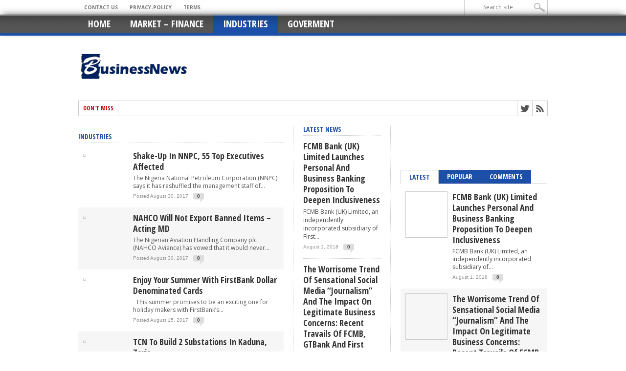

--- FILE ---
content_type: text/html; charset=UTF-8
request_url: https://businessnews.com.ng/business/industries/page/8/
body_size: 10281
content:
<!DOCTYPE html>
<html xmlns="http://www.w3.org/1999/xhtml" lang="en-US" prefix="og: http://ogp.me/ns#">
<head>
<meta http-equiv="Content-Type" content="text/html; charset=UTF-8" />
<meta name="viewport" content="width=device-width, initial-scale=1, maximum-scale=1" />

<meta property="og:image" content="http://businessnews.com.ng/wp-content/uploads/2013/08/NNPC-logo-1-300x270.jpg" />

<title>Industries Archives - Page 8 of 928 - Nigeria Business News</title>

<!--[if IE]>
<link rel="stylesheet" type="text/css" href="http://businessnews.com.ng/wp-content/themes/maxmag/css/iecss.css" />
<![endif]-->
<link rel="alternate" type="application/rss+xml" title="RSS 2.0" href="https://businessnews.com.ng/feed/" />
<link rel="alternate" type="text/xml" title="RSS .92" href="https://businessnews.com.ng/feed/rss/" />
<link rel="alternate" type="application/atom+xml" title="Atom 0.3" href="https://businessnews.com.ng/feed/atom/" />
<link rel="pingback" href="https://businessnews.com.ng/xmlrpc.php" />

<script>
  (function(i,s,o,g,r,a,m){i['GoogleAnalyticsObject']=r;i[r]=i[r]||function(){
  (i[r].q=i[r].q||[]).push(arguments)},i[r].l=1*new Date();a=s.createElement(o),
  m=s.getElementsByTagName(o)[0];a.async=1;a.src=g;m.parentNode.insertBefore(a,m)
  })(window,document,'script','//www.google-analytics.com/analytics.js','ga');

  ga('create', 'UA-33851445-2', 'auto');
  ga('send', 'pageview');

</script>


<script type='text/javascript'>
  var googletag = googletag || {};
  googletag.cmd = googletag.cmd || [];
  (function() {
    var gads = document.createElement('script');
    gads.async = true;
    gads.type = 'text/javascript';
    var useSSL = 'https:' == document.location.protocol;
    gads.src = (useSSL ? 'https:' : 'http:') +
      '//www.googletagservices.com/tag/js/gpt.js';
    var node = document.getElementsByTagName('script')[0];
    node.parentNode.insertBefore(gads, node);
  })();
</script>

<script type='text/javascript'>
    googletag.cmd.push(function() {
    googletag.defineSlot('/72098492/BusinessNews_Sidebar_1', [300, 250], 'div-gpt-ad-1438164563191-0').addService(googletag.pubads());
    googletag.defineSlot('/72098492/BusinessNews_Sidebar_2', [300, 250], 'div-gpt-ad-1438164563191-1').addService(googletag.pubads());
    googletag.defineSlot('/72098492/BusinessNews_Sidebar_3', [300, 250], 'div-gpt-ad-1438164563191-2').addService(googletag.pubads());
    googletag.defineSlot('/72098492/BusinessNews_Sidebar_4', [300, 250], 'div-gpt-ad-1438164563191-3').addService(googletag.pubads());
    googletag.defineSlot('/72098492/BusinessNews_Skyscrapper1', [[120, 600], [160, 600]], 'div-gpt-ad-1438164563191-4').addService(googletag.pubads());
googletag.defineSlot('/72098492/BusinessNews_InsidePost_1', [300, 250], 'div-gpt-ad-1486637683168-0').addService(googletag.pubads());
    googletag.defineSlot('/72098492/BusinessNews_InsidePost_2', [300, 250], 'div-gpt-ad-1486637683168-1').addService(googletag.pubads());
    googletag.defineSlot('/72098492/BusinessNews_UnderPost', [[336, 280], [300, 250]], 'div-gpt-ad-1438164563191-5').addService(googletag.pubads());
    googletag.defineSlot('/72098492/BusinessNews_Leaderboard_1', [728, 90], 'div-gpt-ad-1438164563191-6').addService(googletag.pubads());
    googletag.pubads().collapseEmptyDivs();
    googletag.pubads().enableSingleRequest();
    googletag.enableServices();
  });
</script>



<!-- This site is optimized with the Yoast SEO plugin v2.3.4 - https://yoast.com/wordpress/plugins/seo/ -->
<link rel="canonical" href="https://businessnews.com.ng/business/industries/page/8/" />
<link rel="prev" href="https://businessnews.com.ng/business/industries/page/7/" />
<link rel="next" href="https://businessnews.com.ng/business/industries/page/9/" />
<meta property="og:locale" content="en_US" />
<meta property="og:type" content="object" />
<meta property="og:title" content="Industries Archives - Page 8 of 928 - Nigeria Business News" />
<meta property="og:url" content="http://businessnews.com.ng/business/industries/page/8/" />
<meta property="og:site_name" content="Nigeria Business News" />
<meta property="og:image" content="http://cdn.businessnews.com.ng/wp-content/uploads/2011/09/businessnews_225.png" />
<meta name="twitter:card" content="summary"/>
<meta name="twitter:title" content="Industries Archives - Page 8 of 928 - Nigeria Business News"/>
<meta name="twitter:site" content="@businessnewsngr"/>
<meta name="twitter:domain" content="Nigeria Business News"/>
<meta name="twitter:image:src" content="http://cdn.businessnews.com.ng/wp-content/uploads/2011/09/businessnews_225.png"/>
<!-- / Yoast SEO plugin. -->

<link rel='dns-prefetch' href='//fonts.googleapis.com' />
<link rel='dns-prefetch' href='//s.w.org' />
<link rel="alternate" type="application/rss+xml" title="Nigeria Business News &raquo; Feed" href="https://businessnews.com.ng/feed/" />
<link rel="alternate" type="application/rss+xml" title="Nigeria Business News &raquo; Comments Feed" href="https://businessnews.com.ng/comments/feed/" />
<link rel="alternate" type="application/rss+xml" title="Nigeria Business News &raquo; Industries Category Feed" href="https://businessnews.com.ng/business/industries/feed/" />
		<script type="text/javascript">
			window._wpemojiSettings = {"baseUrl":"https:\/\/s.w.org\/images\/core\/emoji\/11\/72x72\/","ext":".png","svgUrl":"https:\/\/s.w.org\/images\/core\/emoji\/11\/svg\/","svgExt":".svg","source":{"concatemoji":"http:\/\/businessnews.com.ng\/wp-includes\/js\/wp-emoji-release.min.js?ver=4.9.26"}};
			!function(e,a,t){var n,r,o,i=a.createElement("canvas"),p=i.getContext&&i.getContext("2d");function s(e,t){var a=String.fromCharCode;p.clearRect(0,0,i.width,i.height),p.fillText(a.apply(this,e),0,0);e=i.toDataURL();return p.clearRect(0,0,i.width,i.height),p.fillText(a.apply(this,t),0,0),e===i.toDataURL()}function c(e){var t=a.createElement("script");t.src=e,t.defer=t.type="text/javascript",a.getElementsByTagName("head")[0].appendChild(t)}for(o=Array("flag","emoji"),t.supports={everything:!0,everythingExceptFlag:!0},r=0;r<o.length;r++)t.supports[o[r]]=function(e){if(!p||!p.fillText)return!1;switch(p.textBaseline="top",p.font="600 32px Arial",e){case"flag":return s([55356,56826,55356,56819],[55356,56826,8203,55356,56819])?!1:!s([55356,57332,56128,56423,56128,56418,56128,56421,56128,56430,56128,56423,56128,56447],[55356,57332,8203,56128,56423,8203,56128,56418,8203,56128,56421,8203,56128,56430,8203,56128,56423,8203,56128,56447]);case"emoji":return!s([55358,56760,9792,65039],[55358,56760,8203,9792,65039])}return!1}(o[r]),t.supports.everything=t.supports.everything&&t.supports[o[r]],"flag"!==o[r]&&(t.supports.everythingExceptFlag=t.supports.everythingExceptFlag&&t.supports[o[r]]);t.supports.everythingExceptFlag=t.supports.everythingExceptFlag&&!t.supports.flag,t.DOMReady=!1,t.readyCallback=function(){t.DOMReady=!0},t.supports.everything||(n=function(){t.readyCallback()},a.addEventListener?(a.addEventListener("DOMContentLoaded",n,!1),e.addEventListener("load",n,!1)):(e.attachEvent("onload",n),a.attachEvent("onreadystatechange",function(){"complete"===a.readyState&&t.readyCallback()})),(n=t.source||{}).concatemoji?c(n.concatemoji):n.wpemoji&&n.twemoji&&(c(n.twemoji),c(n.wpemoji)))}(window,document,window._wpemojiSettings);
		</script>
		<style type="text/css">
img.wp-smiley,
img.emoji {
	display: inline !important;
	border: none !important;
	box-shadow: none !important;
	height: 1em !important;
	width: 1em !important;
	margin: 0 .07em !important;
	vertical-align: -0.1em !important;
	background: none !important;
	padding: 0 !important;
}
</style>
<link rel='stylesheet' id='mm-style-css' href="https://businessnews.com.ng/wp-content/themes/maxmag/style.css?ver=4.9.26" type='text/css' media='all' />
<link rel='stylesheet' id='reset-css' href="https://businessnews.com.ng/wp-content/themes/maxmag/css/reset.css?ver=4.9.26" type='text/css' media='all' />
<link rel='stylesheet' id='flexcss-css' href="https://businessnews.com.ng/wp-content/themes/maxmag/css/flexslider.css?ver=4.9.26" type='text/css' media='all' />
<link rel='stylesheet' id='media-queries-css' href="https://businessnews.com.ng/wp-content/themes/maxmag/css/media-queries.css?ver=4.9.26" type='text/css' media='all' />
<link rel='stylesheet' id='googlefonts-css' href="https://fonts.googleapis.com/css?family=Open+Sans+Condensed%3A300%2C700%7COpen+Sans%3A400%2C700%7COswald%3A700&#038;subset=latin%2Clatin-ext%2Ccyrillic%2Ccyrillic-ext%2Cgreek-ext%2Cgreek%2Cvietnamese&#038;ver=4.9.26" type='text/css' media='all' />
<script type='text/javascript' src="https://businessnews.com.ng/wp-includes/js/jquery/jquery.js?ver=1.12.4"></script>
<script type='text/javascript' src="https://businessnews.com.ng/wp-includes/js/jquery/jquery-migrate.min.js?ver=1.4.1"></script>
<link rel='https://api.w.org/' href="https://businessnews.com.ng/wp-json/" />
<link rel="EditURI" type="application/rsd+xml" title="RSD" href="https://businessnews.com.ng/xmlrpc.php?rsd" />
<link rel="wlwmanifest" type="application/wlwmanifest+xml" href="https://businessnews.com.ng/wp-includes/wlwmanifest.xml" /> 
<meta name="generator" content="WordPress 4.9.26" />

<style type='text/css'>

a, a:visited { color: #004276; }
h3.category-heading, .toggle { background: #1c50a8; }
.home-widget h3, .home-widget h3 a, .middle-widget h3, .middle-widget h3 a, .sidebar-widget h3, .sidebar-widget h3 a, .bottom-widget h3, .bottom-widget h3 a, .widget-container h3, .widget-container h3 a, .multi-category h3,  ul.tabber li.active h4 a, #related-posts h3, h3#reply-title, h2.comments { color: #1c50a8; }
#main-nav ul li:hover, #main-nav .current-menu-item, #main-nav .current-post-parent { background: #1c50a8 url(http://businessnews.com.ng/wp-content/themes/maxmag/images/nav-bg.png) top repeat-x; }
#main-nav ul li:hover ul { border-top: 5px solid #1c50a8; }
#main-nav-wrapper { background: #555555 url(http://businessnews.com.ng/wp-content/themes/maxmag/images/nav-bg.png) top repeat-x; border-bottom: 5px solid #1c50a8; }

.woocommerce .widget_price_filter .ui-slider .ui-slider-handle,
.woocommerce span.onsale,
.woocommerce #respond input#submit.alt,
.woocommerce a.button.alt,
.woocommerce button.button.alt,
.woocommerce input.button.alt,
.woocommerce #respond input#submit.alt:hover,
.woocommerce a.button.alt:hover,
.woocommerce button.button.alt:hover,
.woocommerce input.button.alt:hover {
	background-color: #1c50a8;
	}

#nav-mobi select { background: #555555  url(http://businessnews.com.ng/wp-content/themes/maxmag/images/triangle-dark.png) no-repeat right; }
ul.tabber li, .woocommerce .widget_price_filter .ui-slider .ui-slider-range { background: #1c50a8; }
#wallpaper { background: url() no-repeat 50% 0; }

</style>



</head>

<body class="archive paged category category-industries category-441 paged-8 category-paged-8">

<div id="site">
	<div id="top-wrapper">
		<div id="top-nav-wrapper">
			<div id="top-nav">
				<div id="top-menu">
					<div class="menu-menu2-container"><ul id="menu-menu2" class="menu"><li id="menu-item-26763" class="menu-item menu-item-type-post_type menu-item-object-page menu-item-26763"><a href="https://businessnews.com.ng/contact/">Contact Us</a></li>
<li id="menu-item-26765" class="menu-item menu-item-type-post_type menu-item-object-page menu-item-26765"><a href="https://businessnews.com.ng/privacy-policy/">Privacy-Policy</a></li>
<li id="menu-item-26766" class="menu-item menu-item-type-post_type menu-item-object-page menu-item-26766"><a href="https://businessnews.com.ng/terms/">Terms</a></li>
</ul></div>				</div><!--top-menu-->
				<div id="search-wrapper">
					<form method="get" id="searchform" action="https://businessnews.com.ng/">
	<input type="text" name="s" id="s" value="Search site" onfocus='if (this.value == "Search site") { this.value = ""; }' onblur='if (this.value == "") { this.value = "Search site"; }' />
	<input type="hidden" id="search-button" />
</form>				</div><!--search wrapper-->
			</div><!--top-nav-->
		</div><!--top-nav-wrapper-->
			</div><!--top-wrapper-->
	<div id="nav">
		<div id="main-nav-wrapper">
			<div id="main-nav">
				<div class="menu-menu1-container"><ul id="menu-menu1" class="menu"><li id="menu-item-14" class="menu-item menu-item-type-custom menu-item-object-custom menu-item-home menu-item-14"><a href="https://businessnews.com.ng/">Home</a></li>
<li id="menu-item-97597" class="menu-item menu-item-type-taxonomy menu-item-object-category menu-item-97597"><a href="https://businessnews.com.ng/market-news/">Market &#8211; Finance</a></li>
<li id="menu-item-97598" class="menu-item menu-item-type-taxonomy menu-item-object-category current-menu-item menu-item-97598"><a href="https://businessnews.com.ng/business/industries/">Industries</a></li>
<li id="menu-item-97599" class="menu-item menu-item-type-taxonomy menu-item-object-category menu-item-97599"><a href="https://businessnews.com.ng/goverment-news/">Goverment</a></li>
</ul></div>			</div><!--main-nav-->
										<div id="nav-mobi">
					<div class="menu-menu1-container"><select><option value="#">Menu</option><option value="http://businessnews.com.ng/">Home</option>
<option value="http://businessnews.com.ng/market-news/">Market &#8211; Finance</option>
<option value="http://businessnews.com.ng/business/industries/">Industries</option>
<option value="http://businessnews.com.ng/goverment-news/">Goverment</option>
</select></div>				</div><!--nav-mobi-->
					</div><!--main-nav-wrapper-->
	</div><!--nav-->
	<div id="wrapper">
				<div id="inner-wrapper">
			<div id="content">
				<div id="main-header-wrapper">
					<div id="header">
						<div id="logo" itemscope itemtype="http://schema.org/Organization">
														<a itemprop="url" href="https://businessnews.com.ng"><img itemprop="logo" src="https://businessnews.com.ng/wp-content/uploads/2013/09/businessnews_230x90.png" alt="Nigeria Business News" /></a>
													</div><!--logo-->
					</div><!--header-->
				</div><!--main-header-wrapper-->
				<div id="content-top">
					<div id="ticker">
						<span class="ticker-heading">Don't Miss</span>
						<ul class="ticker-list">
													</ul>
					</div><!--ticker-->
					<div id="content-social">
							<ul>
														<li><a href="https://www.twitter.com/@businessnewsngr" alt="Twitter" class="twitter-but" target="_blank"></a></li>																																										<li><a href="https://businessnews.com.ng/feed/rss/" alt="RSS Feed" class="rss-but"></a></li>
						</ul>
					</div><!--content-social-->
				</div><!--content-top-->
<div align="center">
<!-- /72098492/BusinessNews_Leaderboard_1 -->
<div id='div-gpt-ad-1438164563191-6'>
<script type='text/javascript'>
googletag.cmd.push(function() { googletag.display('div-gpt-ad-1438164563191-6'); });
</script>
</div>
<br>
<br>
</div>
<div id="main-home">
	<div id="home-left">
				<div class="home-widget">
			<h3>Industries</h3>
			<ul class="category3">
							<li>
										<div class="category3-image">
						<a href="https://businessnews.com.ng/2017/08/30/shake-up-in-nnpc-55-top-executives-affected/" rel="bookmark" title="Shake-up in NNPC, 55 top executives affected"><img width="120" height="134" src="https://businessnews.com.ng/wp-content/uploads/2013/08/NNPC-logo-1-120x134.jpg" class="attachment-small-thumb size-small-thumb wp-post-image" alt="" srcset="http://businessnews.com.ng/wp-content/uploads/2013/08/NNPC-logo-1-120x134.jpg 120w, http://businessnews.com.ng/wp-content/uploads/2013/08/NNPC-logo-1-200x224.jpg 200w" sizes="(max-width: 120px) 100vw, 120px" /></a>
					</div><!--category3-image-->
					<div class="category3-text">
						<a href="https://businessnews.com.ng/2017/08/30/shake-up-in-nnpc-55-top-executives-affected/" class="main-headline">Shake-up in NNPC, 55 top executives affected</a>
						<p>The Nigeria National Petroleum Corporation (NNPC) says it has reshuffled the management staff of...</p>
						<div class="headlines-info">
							<ul class="headlines-info">
								<li>Posted August 30, 2017</li>
								<li class="comments-icon"><a href="https://businessnews.com.ng/2017/08/30/shake-up-in-nnpc-55-top-executives-affected/#respond">0</a></li>
							</ul>
						</div><!--headlines-info-->
					</div><!--category3-text-->
									</li>
							<li>
										<div class="category3-image">
						<a href="https://businessnews.com.ng/2017/08/30/nahco-will-not-export-banned-items-acting-md/" rel="bookmark" title="NAHCO will not export banned items &#8211; Acting MD"><img width="120" height="134" src="https://businessnews.com.ng/wp-content/uploads/2017/08/NAHCO_141506889-120x134.jpg" class="attachment-small-thumb size-small-thumb wp-post-image" alt="" srcset="http://businessnews.com.ng/wp-content/uploads/2017/08/NAHCO_141506889-120x134.jpg 120w, http://businessnews.com.ng/wp-content/uploads/2017/08/NAHCO_141506889-300x336.jpg 300w, http://businessnews.com.ng/wp-content/uploads/2017/08/NAHCO_141506889-199x223.jpg 199w" sizes="(max-width: 120px) 100vw, 120px" /></a>
					</div><!--category3-image-->
					<div class="category3-text">
						<a href="https://businessnews.com.ng/2017/08/30/nahco-will-not-export-banned-items-acting-md/" class="main-headline">NAHCO will not export banned items &#8211; Acting MD</a>
						<p>The Nigerian Aviation Handling Company plc (NAHCO Aviance) has vowed that it would never...</p>
						<div class="headlines-info">
							<ul class="headlines-info">
								<li>Posted August 30, 2017</li>
								<li class="comments-icon"><a href="https://businessnews.com.ng/2017/08/30/nahco-will-not-export-banned-items-acting-md/#respond">0</a></li>
							</ul>
						</div><!--headlines-info-->
					</div><!--category3-text-->
									</li>
							<li>
										<div class="category3-image">
						<a href="https://businessnews.com.ng/2017/08/15/enjoy-your-summer-with-firstbank-dollar-denominated-cards/" rel="bookmark" title="Enjoy Your Summer with FirstBank Dollar Denominated Cards"><img width="120" height="134" src="https://businessnews.com.ng/wp-content/uploads/2017/08/Dollar-Card-Gold-Instagram-120x134.jpg" class="attachment-small-thumb size-small-thumb wp-post-image" alt="" srcset="http://businessnews.com.ng/wp-content/uploads/2017/08/Dollar-Card-Gold-Instagram-120x134.jpg 120w, http://businessnews.com.ng/wp-content/uploads/2017/08/Dollar-Card-Gold-Instagram-420x470.jpg 420w, http://businessnews.com.ng/wp-content/uploads/2017/08/Dollar-Card-Gold-Instagram-300x336.jpg 300w, http://businessnews.com.ng/wp-content/uploads/2017/08/Dollar-Card-Gold-Instagram-199x223.jpg 199w" sizes="(max-width: 120px) 100vw, 120px" /></a>
					</div><!--category3-image-->
					<div class="category3-text">
						<a href="https://businessnews.com.ng/2017/08/15/enjoy-your-summer-with-firstbank-dollar-denominated-cards/" class="main-headline">Enjoy Your Summer with FirstBank Dollar Denominated Cards</a>
						<p>&nbsp; This summer promises to be an exciting one for holiday makers with FirstBank’s...</p>
						<div class="headlines-info">
							<ul class="headlines-info">
								<li>Posted August 15, 2017</li>
								<li class="comments-icon"><a href="https://businessnews.com.ng/2017/08/15/enjoy-your-summer-with-firstbank-dollar-denominated-cards/#respond">0</a></li>
							</ul>
						</div><!--headlines-info-->
					</div><!--category3-text-->
									</li>
							<li>
										<div class="category3-image">
						<a href="https://businessnews.com.ng/2017/07/05/tcn-to-build-2-substations-in-kaduna-zaria/" rel="bookmark" title="TCN to build 2 substations in Kaduna, Zaria"><img width="120" height="134" src="https://businessnews.com.ng/wp-content/uploads/2014/01/power-plant-1-120x134.jpg" class="attachment-small-thumb size-small-thumb wp-post-image" alt="" srcset="http://businessnews.com.ng/wp-content/uploads/2014/01/power-plant-1-120x134.jpg 120w, http://businessnews.com.ng/wp-content/uploads/2014/01/power-plant-1-200x224.jpg 200w" sizes="(max-width: 120px) 100vw, 120px" /></a>
					</div><!--category3-image-->
					<div class="category3-text">
						<a href="https://businessnews.com.ng/2017/07/05/tcn-to-build-2-substations-in-kaduna-zaria/" class="main-headline">TCN to build 2 substations in Kaduna, Zaria</a>
						<p>The Transmission Company of Nigeria (TCN) has disclosed that it is prepared to build...</p>
						<div class="headlines-info">
							<ul class="headlines-info">
								<li>Posted July 5, 2017</li>
								<li class="comments-icon"><a href="https://businessnews.com.ng/2017/07/05/tcn-to-build-2-substations-in-kaduna-zaria/#respond">0</a></li>
							</ul>
						</div><!--headlines-info-->
					</div><!--category3-text-->
									</li>
							<li>
										<div class="category3-image">
						<a href="https://businessnews.com.ng/2017/07/03/fg-states-lgs-share-n2-27tn-in-five-months/" rel="bookmark" title="FG, States, LGs share N2.27tn in five months"><img width="120" height="134" src="https://businessnews.com.ng/wp-content/uploads/2016/12/Finance-Minister-Kemi-Adeosun-1-120x134.jpg" class="attachment-small-thumb size-small-thumb wp-post-image" alt="" srcset="http://businessnews.com.ng/wp-content/uploads/2016/12/Finance-Minister-Kemi-Adeosun-1-120x134.jpg 120w, http://businessnews.com.ng/wp-content/uploads/2016/12/Finance-Minister-Kemi-Adeosun-1-300x336.jpg 300w, http://businessnews.com.ng/wp-content/uploads/2016/12/Finance-Minister-Kemi-Adeosun-1-199x223.jpg 199w" sizes="(max-width: 120px) 100vw, 120px" /></a>
					</div><!--category3-image-->
					<div class="category3-text">
						<a href="https://businessnews.com.ng/2017/07/03/fg-states-lgs-share-n2-27tn-in-five-months/" class="main-headline">FG, States, LGs share N2.27tn in five months</a>
						<p>The Federation Accounts Allocation Committee shared a total sum of N2.27tn among the three...</p>
						<div class="headlines-info">
							<ul class="headlines-info">
								<li>Posted July 3, 2017</li>
								<li class="comments-icon"><a href="https://businessnews.com.ng/2017/07/03/fg-states-lgs-share-n2-27tn-in-five-months/#respond">0</a></li>
							</ul>
						</div><!--headlines-info-->
					</div><!--category3-text-->
									</li>
							<li>
										<div class="category3-image">
						<a href="https://businessnews.com.ng/2017/07/03/fg-woos-financiers-for-refineries-repair/" rel="bookmark" title="FG woos financiers for refineries repair"><img width="120" height="134" src="https://businessnews.com.ng/wp-content/uploads/2015/08/The-NNPC-refinery-in-Port-Harcourt-Rivers-State-120x134.jpg" class="attachment-small-thumb size-small-thumb wp-post-image" alt="" srcset="http://businessnews.com.ng/wp-content/uploads/2015/08/The-NNPC-refinery-in-Port-Harcourt-Rivers-State-120x134.jpg 120w, http://businessnews.com.ng/wp-content/uploads/2015/08/The-NNPC-refinery-in-Port-Harcourt-Rivers-State-199x223.jpg 199w" sizes="(max-width: 120px) 100vw, 120px" /></a>
					</div><!--category3-image-->
					<div class="category3-text">
						<a href="https://businessnews.com.ng/2017/07/03/fg-woos-financiers-for-refineries-repair/" class="main-headline">FG woos financiers for refineries repair</a>
						<p>Efforts by the federal government to revamp the country’s ailing refineries through private investors...</p>
						<div class="headlines-info">
							<ul class="headlines-info">
								<li>Posted July 3, 2017</li>
								<li class="comments-icon"><a href="https://businessnews.com.ng/2017/07/03/fg-woos-financiers-for-refineries-repair/#respond">0</a></li>
							</ul>
						</div><!--headlines-info-->
					</div><!--category3-text-->
									</li>
							<li>
										<div class="category3-image">
						<a href="https://businessnews.com.ng/2017/07/03/diesel-prices-drop-after-nnpc-intervention/" rel="bookmark" title="Diesel prices drop after NNPC intervention"><img width="120" height="80" src="https://businessnews.com.ng/wp-content/uploads/2012/04/nnpc-hq.jpg" class="attachment-small-thumb size-small-thumb wp-post-image" alt="" srcset="http://businessnews.com.ng/wp-content/uploads/2012/04/nnpc-hq.jpg 500w, http://businessnews.com.ng/wp-content/uploads/2012/04/nnpc-hq-300x199.jpg 300w, http://businessnews.com.ng/wp-content/uploads/2012/04/nnpc-hq-135x89.jpg 135w, http://businessnews.com.ng/wp-content/uploads/2012/04/nnpc-hq-85x56.jpg 85w, http://businessnews.com.ng/wp-content/uploads/2012/04/nnpc-hq-280x186.jpg 280w, http://businessnews.com.ng/wp-content/uploads/2012/04/nnpc-hq-145x96.jpg 145w" sizes="(max-width: 120px) 100vw, 120px" /></a>
					</div><!--category3-image-->
					<div class="category3-text">
						<a href="https://businessnews.com.ng/2017/07/03/diesel-prices-drop-after-nnpc-intervention/" class="main-headline">Diesel prices drop after NNPC intervention</a>
						<p>The recent intervention of the Nigerian National Petroleum Corporation (NNPC) which led to a...</p>
						<div class="headlines-info">
							<ul class="headlines-info">
								<li>Posted July 3, 2017</li>
								<li class="comments-icon"><a href="https://businessnews.com.ng/2017/07/03/diesel-prices-drop-after-nnpc-intervention/#respond">0</a></li>
							</ul>
						</div><!--headlines-info-->
					</div><!--category3-text-->
									</li>
							<li>
										<div class="category3-image">
						<a href="https://businessnews.com.ng/2017/07/01/ajaokuta-steel-not-mature-for-privatisation-stakeholders/" rel="bookmark" title="Ajaokuta Steel not mature for privatisation – Stakeholders"><img width="120" height="72" src="https://businessnews.com.ng/wp-content/uploads/2011/10/Ajaokuta_Steelworks_Nigeria.jpg" class="attachment-small-thumb size-small-thumb wp-post-image" alt="" srcset="http://businessnews.com.ng/wp-content/uploads/2011/10/Ajaokuta_Steelworks_Nigeria.jpg 300w, http://businessnews.com.ng/wp-content/uploads/2011/10/Ajaokuta_Steelworks_Nigeria-120x72.jpg 120w, http://businessnews.com.ng/wp-content/uploads/2011/10/Ajaokuta_Steelworks_Nigeria-210x125.jpg 210w, http://businessnews.com.ng/wp-content/uploads/2011/10/Ajaokuta_Steelworks_Nigeria-140x84.jpg 140w" sizes="(max-width: 120px) 100vw, 120px" /></a>
					</div><!--category3-image-->
					<div class="category3-text">
						<a href="https://businessnews.com.ng/2017/07/01/ajaokuta-steel-not-mature-for-privatisation-stakeholders/" class="main-headline">Ajaokuta Steel not mature for privatisation – Stakeholders</a>
						<p>The Ajaokuta Steel Company has not yet matured for privatisation as doing so without...</p>
						<div class="headlines-info">
							<ul class="headlines-info">
								<li>Posted July 1, 2017</li>
								<li class="comments-icon"><a href="https://businessnews.com.ng/2017/07/01/ajaokuta-steel-not-mature-for-privatisation-stakeholders/#respond">0</a></li>
							</ul>
						</div><!--headlines-info-->
					</div><!--category3-text-->
									</li>
							<li>
										<div class="category3-image">
						<a href="https://businessnews.com.ng/2017/07/01/afdb-to-empower-36000-youths-on-agriculture/" rel="bookmark" title="AfDB to empower 36,000 youths on agriculture"><img width="120" height="134" src="https://businessnews.com.ng/wp-content/uploads/2015/03/181114F1-Akinwumi-Adesina-120x134.jpg" class="attachment-small-thumb size-small-thumb wp-post-image" alt="" srcset="http://businessnews.com.ng/wp-content/uploads/2015/03/181114F1-Akinwumi-Adesina-120x134.jpg 120w, http://businessnews.com.ng/wp-content/uploads/2015/03/181114F1-Akinwumi-Adesina-200x224.jpg 200w" sizes="(max-width: 120px) 100vw, 120px" /></a>
					</div><!--category3-image-->
					<div class="category3-text">
						<a href="https://businessnews.com.ng/2017/07/01/afdb-to-empower-36000-youths-on-agriculture/" class="main-headline">AfDB to empower 36,000 youths on agriculture</a>
						<p>The Country Director, African Development Bank (AfDB), Mr Ebraima Faal, said the bank is...</p>
						<div class="headlines-info">
							<ul class="headlines-info">
								<li>Posted July 1, 2017</li>
								<li class="comments-icon"><a href="https://businessnews.com.ng/2017/07/01/afdb-to-empower-36000-youths-on-agriculture/#respond">0</a></li>
							</ul>
						</div><!--headlines-info-->
					</div><!--category3-text-->
									</li>
							<li>
										<div class="category3-image">
						<a href="https://businessnews.com.ng/2017/06/30/cbn-to-sell-100-million-at-special-forex-auction/" rel="bookmark" title="CBN to sell $100 million at special forex auction"><img width="120" height="94" src="https://businessnews.com.ng/wp-content/uploads/2012/10/CBN.jpg" class="attachment-small-thumb size-small-thumb wp-post-image" alt="" /></a>
					</div><!--category3-image-->
					<div class="category3-text">
						<a href="https://businessnews.com.ng/2017/06/30/cbn-to-sell-100-million-at-special-forex-auction/" class="main-headline">CBN to sell $100 million at special forex auction</a>
						<p>The Central Bank of Nigeria (CBN) will sell $100 million at a special foreign...</p>
						<div class="headlines-info">
							<ul class="headlines-info">
								<li>Posted June 30, 2017</li>
								<li class="comments-icon"><a href="https://businessnews.com.ng/2017/06/30/cbn-to-sell-100-million-at-special-forex-auction/#respond">0</a></li>
							</ul>
						</div><!--headlines-info-->
					</div><!--category3-text-->
									</li>
						</ul>
		</div><!--home-widget-->
				<div class="nav-links">
			<div class="pagination"><span>Page 8 of 928</span><a href="https://businessnews.com.ng/business/industries/">&laquo; First</a><a href="https://businessnews.com.ng/business/industries/page/7/">&lsaquo; Previous</a><a href="https://businessnews.com.ng/business/industries/page/4/" class="inactive">4</a><a href="https://businessnews.com.ng/business/industries/page/5/" class="inactive">5</a><a href="https://businessnews.com.ng/business/industries/page/6/" class="inactive">6</a><a href="https://businessnews.com.ng/business/industries/page/7/" class="inactive">7</a><span class="current">8</span><a href="https://businessnews.com.ng/business/industries/page/9/" class="inactive">9</a><a href="https://businessnews.com.ng/business/industries/page/10/" class="inactive">10</a><a href="https://businessnews.com.ng/business/industries/page/11/" class="inactive">11</a><a href="https://businessnews.com.ng/business/industries/page/12/" class="inactive">12</a><a href="https://businessnews.com.ng/business/industries/page/9/">Next &rsaquo;</a><a href="https://businessnews.com.ng/business/industries/page/928/">Last &raquo;</a></div>
		</div><!--nav-links-->
	</div><!--home-left-->

</div><!--main -->

<div id="sidebar-home-wrapper">
	<div id="home-right">
		<div class="middle-widget"><h3>Latest News</h3>

			<ul class="middle-widget">
								<li>
					<a href="https://businessnews.com.ng/2018/08/01/fcmb-bank-uk-limited-launches-personal-and-business-banking-proposition-to-deepen-inclusiveness/" rel="bookmark" class="main-headline">FCMB Bank (UK) Limited Launches Personal and Business Banking Proposition to Deepen Inclusiveness</a>
					<p>FCMB Bank (UK) Limited, an independently incorporated subsidiary of First...</p>
					<div class="headlines-info">
						<ul class="headlines-info">
							<li>August 1, 2018</li>
							<li class="comments-icon"><a href="https://businessnews.com.ng/2018/08/01/fcmb-bank-uk-limited-launches-personal-and-business-banking-proposition-to-deepen-inclusiveness/#respond">0</a></li>
						</ul>
					</div><!--headlines-info-->
				</li>
								<li>
					<a href="https://businessnews.com.ng/2018/06/26/the-worrisome-trend-of-sensational-social-media-journalism-and-the-impact-on-legitimate-business-concerns-recent-travails-of-fcmb-gtbank-and-first-bank/" rel="bookmark" class="main-headline">The Worrisome Trend of Sensational Social Media “Journalism” and the Impact On Legitimate Business Concerns: Recent Travails of FCMB, GTBank and First Bank</a>
					<p>On June 25, 2018 I woke up to yet another...</p>
					<div class="headlines-info">
						<ul class="headlines-info">
							<li>June 26, 2018</li>
							<li class="comments-icon"><a href="https://businessnews.com.ng/2018/06/26/the-worrisome-trend-of-sensational-social-media-journalism-and-the-impact-on-legitimate-business-concerns-recent-travails-of-fcmb-gtbank-and-first-bank/#respond">0</a></li>
						</ul>
					</div><!--headlines-info-->
				</li>
								<li>
					<a href="https://businessnews.com.ng/2018/05/16/fcmb-attains-iso-certification-for-quality-management/" rel="bookmark" class="main-headline">FCMB attains ISO Certification for Quality Management</a>
					<p>Leading financial services provider, First City Monument Bank (FCMB), has...</p>
					<div class="headlines-info">
						<ul class="headlines-info">
							<li>May 16, 2018</li>
							<li class="comments-icon"><a href="https://businessnews.com.ng/2018/05/16/fcmb-attains-iso-certification-for-quality-management/#respond">0</a></li>
						</ul>
					</div><!--headlines-info-->
				</li>
								<li>
					<a href="https://businessnews.com.ng/2017/10/20/over-1000-firms-bid-for-2017-railway-projects/" rel="bookmark" class="main-headline">Over 1,000 firms bid for 2017 railway projects</a>
					<p>Over 1000 companies expressed interest in 17 categories of projects...</p>
					<div class="headlines-info">
						<ul class="headlines-info">
							<li>October 20, 2017</li>
							<li class="comments-icon"><a href="https://businessnews.com.ng/2017/10/20/over-1000-firms-bid-for-2017-railway-projects/#comments">2</a></li>
						</ul>
					</div><!--headlines-info-->
				</li>
								<li>
					<a href="https://businessnews.com.ng/2017/10/20/naicom-moves-to-enforce-compulsory-insurance-of-public-buildings/" rel="bookmark" class="main-headline">NAICOM moves to enforce compulsory insurance of public buildings</a>
					<p>To drive the enforcement of the compulsory insurance of public...</p>
					<div class="headlines-info">
						<ul class="headlines-info">
							<li>October 20, 2017</li>
							<li class="comments-icon"><a href="https://businessnews.com.ng/2017/10/20/naicom-moves-to-enforce-compulsory-insurance-of-public-buildings/#comments">11</a></li>
						</ul>
					</div><!--headlines-info-->
				</li>
								<li>
					<a href="https://businessnews.com.ng/2017/10/19/reps-ask-npa-to-reverse-termination-of-agreement-with-intels/" rel="bookmark" class="main-headline">Reps ask NPA to reverse termination of agreement with Intels</a>
					<p>The House of Representatives yesterday waded into the ongoing controversy...</p>
					<div class="headlines-info">
						<ul class="headlines-info">
							<li>October 19, 2017</li>
							<li class="comments-icon"><a href="https://businessnews.com.ng/2017/10/19/reps-ask-npa-to-reverse-termination-of-agreement-with-intels/#comments">1</a></li>
						</ul>
					</div><!--headlines-info-->
				</li>
								<li>
					<a href="https://businessnews.com.ng/2017/10/19/sec-suspends-oando-shares-from-stock-market/" rel="bookmark" class="main-headline">SEC suspends Oando shares from stock market</a>
					<p>The Securities and Exchange Commission has ordered the Nigerian Stock...</p>
					<div class="headlines-info">
						<ul class="headlines-info">
							<li>October 19, 2017</li>
							<li class="comments-icon"><a href="https://businessnews.com.ng/2017/10/19/sec-suspends-oando-shares-from-stock-market/#comments">1</a></li>
						</ul>
					</div><!--headlines-info-->
				</li>
							</ul>


		</div>	</div><!--home-right-->
	<div class="side-home">
		<div id="maxmag_ad300_widget-23" class="sidebar-widget maxmag_ad300_widget">

		<!-- /72098492/BusinessNews_Sidebar_1 -->
<div id='div-gpt-ad-1438164563191-0' style='height:250px; width:300px;'>
<script type='text/javascript'>
googletag.cmd.push(function() { googletag.display('div-gpt-ad-1438164563191-0'); });
</script>
</div>

		</div><div id="maxmag_ad300_widget-24" class="sidebar-widget maxmag_ad300_widget">

		<!-- /72098492/BusinessNews_Sidebar_2 -->
<div id='div-gpt-ad-1438164563191-1' style='height:250px; width:300px;'>
<script type='text/javascript'>
googletag.cmd.push(function() { googletag.display('div-gpt-ad-1438164563191-1'); });
</script>
</div>

		</div><div id="maxmag_ad300_widget-25" class="sidebar-widget maxmag_ad300_widget">

		<!-- /72098492/BusinessNews_Sidebar_3 -->
<div id='div-gpt-ad-1438164563191-2' style='height:250px; width:300px;'>
<script type='text/javascript'>
googletag.cmd.push(function() { googletag.display('div-gpt-ad-1438164563191-2'); });
</script>
</div>

		</div><div id="maxmag_tabs_widget-2" class="sidebar-widget maxmag_tabs_widget">

	<div class="tabber-container">
		<ul class="tabber">
			<li><h4><a href="#tab1">Latest</a></h4></li>
			<li><h4><a href="#tab2">Popular</a></h4></li>
			<li><h4><a href="#tab3">Comments</a></h4></li>
		</ul>
		<div id="tab1" class="tabber-content">
			<ul>
								<li>
										<div class="tabber-image">
						<a href="https://businessnews.com.ng/2018/08/01/fcmb-bank-uk-limited-launches-personal-and-business-banking-proposition-to-deepen-inclusiveness/" rel="bookmark" title="FCMB Bank (UK) Limited Launches Personal and Business Banking Proposition to Deepen Inclusiveness"><img width="120" height="134" src="https://businessnews.com.ng/wp-content/uploads/2018/08/CUT_5651-400x267-120x134.jpg" class="attachment-small-thumb size-small-thumb wp-post-image" alt="" srcset="http://businessnews.com.ng/wp-content/uploads/2018/08/CUT_5651-400x267-120x134.jpg 120w, http://businessnews.com.ng/wp-content/uploads/2018/08/CUT_5651-400x267-199x223.jpg 199w" sizes="(max-width: 120px) 100vw, 120px" /></a>
					</div>
					<div class="tabber-text">
						<a href="https://businessnews.com.ng/2018/08/01/fcmb-bank-uk-limited-launches-personal-and-business-banking-proposition-to-deepen-inclusiveness/" class="main-headline">FCMB Bank (UK) Limited Launches Personal and Business Banking Proposition to Deepen Inclusiveness</a>
						<p>FCMB Bank (UK) Limited, an independently incorporated subsidiary of...</p>
						<div class="headlines-info">
							<ul class="headlines-info">
								<li>August 1, 2018</li>
								<li class="comments-icon"><a href="https://businessnews.com.ng/2018/08/01/fcmb-bank-uk-limited-launches-personal-and-business-banking-proposition-to-deepen-inclusiveness/#respond">0</a></li>
							</ul>
						</div><!--headlines-info-->
					</div><!--tabber-text-->
									</li>
								<li>
										<div class="tabber-image">
						<a href="https://businessnews.com.ng/2018/06/26/the-worrisome-trend-of-sensational-social-media-journalism-and-the-impact-on-legitimate-business-concerns-recent-travails-of-fcmb-gtbank-and-first-bank/" rel="bookmark" title="The Worrisome Trend of Sensational Social Media “Journalism” and the Impact On Legitimate Business Concerns: Recent Travails of FCMB, GTBank and First Bank"><img width="120" height="101" src="https://businessnews.com.ng/wp-content/uploads/2012/08/Banking-Sector.jpg" class="attachment-small-thumb size-small-thumb wp-post-image" alt="" srcset="http://businessnews.com.ng/wp-content/uploads/2012/08/Banking-Sector.jpg 590w, http://businessnews.com.ng/wp-content/uploads/2012/08/Banking-Sector-300x252.jpg 300w" sizes="(max-width: 120px) 100vw, 120px" /></a>
					</div>
					<div class="tabber-text">
						<a href="https://businessnews.com.ng/2018/06/26/the-worrisome-trend-of-sensational-social-media-journalism-and-the-impact-on-legitimate-business-concerns-recent-travails-of-fcmb-gtbank-and-first-bank/" class="main-headline">The Worrisome Trend of Sensational Social Media “Journalism” and the Impact On Legitimate Business Concerns: Recent Travails of FCMB, GTBank and First Bank</a>
						<p>On June 25, 2018 I woke up to yet...</p>
						<div class="headlines-info">
							<ul class="headlines-info">
								<li>June 26, 2018</li>
								<li class="comments-icon"><a href="https://businessnews.com.ng/2018/06/26/the-worrisome-trend-of-sensational-social-media-journalism-and-the-impact-on-legitimate-business-concerns-recent-travails-of-fcmb-gtbank-and-first-bank/#respond">0</a></li>
							</ul>
						</div><!--headlines-info-->
					</div><!--tabber-text-->
									</li>
							</ul>
		</div><!--tab1-->
		<div id="tab2" class="tabber-content">
						<ul>
								<li>
										<div class="tabber-image">
						<a href="https://businessnews.com.ng/2015/02/21/azman-air-commences-flight-operation-sokoto/" rel="bookmark" title="Azman Air commences flight operation in Sokoto"><img width="120" height="134" src="https://businessnews.com.ng/wp-content/uploads/2015/02/Azman-Air-120x134.jpg" class="attachment-small-thumb size-small-thumb wp-post-image" alt="" srcset="http://businessnews.com.ng/wp-content/uploads/2015/02/Azman-Air-120x134.jpg 120w, http://businessnews.com.ng/wp-content/uploads/2015/02/Azman-Air-200x222.jpg 200w" sizes="(max-width: 120px) 100vw, 120px" /></a>
					</div>
					<div class="tabber-text">
						<a href="https://businessnews.com.ng/2015/02/21/azman-air-commences-flight-operation-sokoto/" class="main-headline">Azman Air commences flight operation in Sokoto</a>
						<p>Azman Air Thursday commenced flight operation to Sokoto state....</p>
						<div class="headlines-info">
							<ul class="headlines-info">
								<li>February 21, 2015</li>
								<li class="comments-icon"><a href="https://businessnews.com.ng/2015/02/21/azman-air-commences-flight-operation-sokoto/#comments">424</a></li>
							</ul>
						</div><!--headlines-info-->
					</div><!--tabber-text-->
									</li>
								<li>
										<div class="tabber-image">
						<a href="https://businessnews.com.ng/2016/06/23/nrc-increases-lagos-goods-trains-eyes-fuel-haulage/" rel="bookmark" title="NRC increases Lagos goods trains, eyes fuel haulage"><img width="120" height="134" src="https://businessnews.com.ng/wp-content/uploads/2013/01/Railway-120x134.jpeg" class="attachment-small-thumb size-small-thumb wp-post-image" alt="" srcset="http://businessnews.com.ng/wp-content/uploads/2013/01/Railway-120x134.jpeg 120w, http://businessnews.com.ng/wp-content/uploads/2013/01/Railway-300x336.jpeg 300w, http://businessnews.com.ng/wp-content/uploads/2013/01/Railway-200x224.jpeg 200w" sizes="(max-width: 120px) 100vw, 120px" /></a>
					</div>
					<div class="tabber-text">
						<a href="https://businessnews.com.ng/2016/06/23/nrc-increases-lagos-goods-trains-eyes-fuel-haulage/" class="main-headline">NRC increases Lagos goods trains, eyes fuel haulage</a>
						<p>The Nigerian Railway Corporation says it has increased its...</p>
						<div class="headlines-info">
							<ul class="headlines-info">
								<li>June 23, 2016</li>
								<li class="comments-icon"><a href="https://businessnews.com.ng/2016/06/23/nrc-increases-lagos-goods-trains-eyes-fuel-haulage/#comments">100</a></li>
							</ul>
						</div><!--headlines-info-->
					</div><!--tabber-text-->
									</li>
							</ul>
					</div><!--tab2-->
		<div id="tab3" class="tabber-content">


				<ul class="latest-comments">
				
					<li>
						<div class="comment-image">
							<img alt='' src='http://0.gravatar.com/avatar/fd8b08d5f31fcf97d23f0b2ad0134b43?s=50&#038;d=mm&#038;r=g' srcset='http://0.gravatar.com/avatar/fd8b08d5f31fcf97d23f0b2ad0134b43?s=100&#038;d=mm&#038;r=g 2x' class='avatar avatar-50 photo' height='50' width='50' />						</div>
						<div class="comment-text">
						<span>Mary Brown says:</span><br />
						<p><a href="https://businessnews.com.ng/2016/03/31/firstbank-unveils-enhanced-features-on-mobile-banking-app-firstmobile/#comment-9791" title="Mary Brown on FirstBank unveils enhanced features on mobile banking app, FirstMobile">If you're looking for an easy-to-use ...</a></p>
						</div>
					</li>

				
					<li>
						<div class="comment-image">
							<img alt='' src='http://2.gravatar.com/avatar/2dcb3b1a6ff84e5b45c89c8cd5b475c4?s=50&#038;d=mm&#038;r=g' srcset='http://2.gravatar.com/avatar/2dcb3b1a6ff84e5b45c89c8cd5b475c4?s=100&#038;d=mm&#038;r=g 2x' class='avatar avatar-50 photo' height='50' width='50' />						</div>
						<div class="comment-text">
						<span>Alice Willson says:</span><br />
						<p><a href="https://businessnews.com.ng/2016/03/31/firstbank-unveils-enhanced-features-on-mobile-banking-app-firstmobile/#comment-9730" title="Alice Willson on FirstBank unveils enhanced features on mobile banking app, FirstMobile">Use ...</a></p>
						</div>
					</li>

				
					<li>
						<div class="comment-image">
							<img alt='' src='http://0.gravatar.com/avatar/cedeb633930f84836072c493c9c7be84?s=50&#038;d=mm&#038;r=g' srcset='http://0.gravatar.com/avatar/cedeb633930f84836072c493c9c7be84?s=100&#038;d=mm&#038;r=g 2x' class='avatar avatar-50 photo' height='50' width='50' />						</div>
						<div class="comment-text">
						<span><a href="/cdn-cgi/l/email-protection" class="__cf_email__" data-cfemail="442a253221212a2f2c252a2a7c76777d042329252d286a272b29">[email&#160;protected]</a> says:</span><br />
						<p><a href="https://businessnews.com.ng/2016/03/31/firstbank-unveils-enhanced-features-on-mobile-banking-app-firstmobile/#comment-9708" title="naveenkhann8239@gmail.com on FirstBank unveils enhanced features on mobile banking app, FirstMobile">It contains a lot of flavanols, which increas...</a></p>
						</div>
					</li>

				
					<li>
						<div class="comment-image">
							<img alt='' src='http://0.gravatar.com/avatar/6eadbaa8ec9fd126a9ab854f6c42783c?s=50&#038;d=mm&#038;r=g' srcset='http://0.gravatar.com/avatar/6eadbaa8ec9fd126a9ab854f6c42783c?s=100&#038;d=mm&#038;r=g 2x' class='avatar avatar-50 photo' height='50' width='50' />						</div>
						<div class="comment-text">
						<span>Royball says:</span><br />
						<p><a href="https://businessnews.com.ng/2016/03/31/firstbank-unveils-enhanced-features-on-mobile-banking-app-firstmobile/#comment-9616" title="Royball on FirstBank unveils enhanced features on mobile banking app, FirstMobile">This prescription aids in achieving or stayin...</a></p>
						</div>
					</li>

								</ul>

		</div><!--tab3-->
	</div><!--tabber-container-->


		</div><div id="rss-3" class="sidebar-widget widget_rss"><h3><a class="rsswidget" href="https://dailypost.ng/feed/"><img class="rss-widget-icon" style="border:0" width="14" height="14" src="https://businessnews.com.ng/wp-includes/images/rss.png" alt="RSS" /></a> <a class="rsswidget" href="https://dailypost.ng/">Nigeria News</a></h3><ul><li><a class='rsswidget' href='https://dailypost.ng/2025/12/14/epl-arokodare-laments-wolves-defeat-to-arsenal/'>EPL: Arokodare laments Wolves defeat to Arsenal </a></li><li><a class='rsswidget' href='https://dailypost.ng/2025/12/14/2027-pdp-adc-others-cannot-stop-tinubus-re-election-apc-chieftain-yusuf/'>2027: PDP, ADC, others cannot stop Tinubu’s re-election – APC chieftain, Yusuf </a></li><li><a class='rsswidget' href='https://dailypost.ng/2025/12/14/tiv-day-we-must-preserve-our-traditions-values-history-for-future-generations-tinubu/'>Tiv Day: ‘We must preserve our traditions, values, history for future generations’ – Tinubu</a></li><li><a class='rsswidget' href='https://dailypost.ng/2025/12/14/presidential-security-withdrawal-order-does-not-affect-judges-cjn/'>Presidential security withdrawal order does not affect judges – CJN</a></li><li><a class='rsswidget' href='https://dailypost.ng/2025/12/14/epl-they-can-play-in-every-position-maresca-hails-two-chelsea-players/'>EPL: They can play in every position – Maresca hails two Chelsea players</a></li></ul></div>	</div><!--side-home-->
</div><!--sidebar-home-wrapper-->			</div><!--container-->
		</div><!--inner-wrapper-->
	</div><!--wrapper-->
	<div id="footer-top-wrapper">
		<div id="footer-top">
					</div><!--footer-top-->
	</div><!--footer-top-wrapper-->
	<div id="footer-bottom-wrapper">
		<div id="footer-bottom">
			
			<div id="copyright">
				<p>Copyright © 2013 BusinessNews</p>
			</div><!--copyright-->
		</div><!--footer-bottom-->
	</div><!--footer-bottom-wrapper-->
</div><!--site-->


<script data-cfasync="false" src="/cdn-cgi/scripts/5c5dd728/cloudflare-static/email-decode.min.js"></script><script type='text/javascript'>
jQuery(document).ready(function($){
  $(window).load(function(){
    $('.flexslider').flexslider({
	animation: 'fade',
	slideshowSpeed: 8000
    });
  });

	var aboveHeight = $('#top-wrapper').outerHeight();
        $(window).scroll(function(){
                if ($(window).scrollTop() > aboveHeight){
                $('#nav').addClass('fixed-nav').css('top','0').next()
                .css('padding-top','43px');
                } else {
                $('#nav').removeClass('fixed-nav').next()
                .css('padding-top','0');
                }
        });

});
</script><script type="text/javascript">
jQuery(document).ready(function($){
$('.carousel').elastislide({
	imageW 	: 120,
	minItems	: 2,
	margin		: 10
});
});
</script>

<script type="text/javascript">
//<![CDATA[
!function(d,s,id){var js,fjs=d.getElementsByTagName(s)[0];if(!d.getElementById(id)){js=d.createElement(s);js.id=id;js.async=true;js.src="https://platform.twitter.com/widgets.js";fjs.parentNode.insertBefore(js,fjs);}}(document,"script","twitter-wjs");
//]]>
</script>

<script type="text/javascript">
//<![CDATA[
  (function() {
    var po = document.createElement('script'); po.type = 'text/javascript'; po.async = true;
    po.src = 'https://apis.google.com/js/plusone.js';
    var s = document.getElementsByTagName('script')[0]; s.parentNode.insertBefore(po, s);
  })();
//]]>
</script>

<script type="text/javascript">
//<![CDATA[
(function() {
    window.PinIt = window.PinIt || { loaded:false };
    if (window.PinIt.loaded) return;
    window.PinIt.loaded = true;
    function async_load(){
        var s = document.createElement("script");
        s.type = "text/javascript";
        s.async = true;
        s.src = "http://assets.pinterest.com/js/pinit.js";
        var x = document.getElementsByTagName("script")[0];
        x.parentNode.insertBefore(s, x);
    }
    if (window.attachEvent)
        window.attachEvent("onload", async_load);
    else
        window.addEventListener("load", async_load, false);
})();
//]]>
</script>

<div id="fb-root"></div>
<script type="text/javascript">
//<![CDATA[
(function(d, s, id) {
  var js, fjs = d.getElementsByTagName(s)[0];
  if (d.getElementById(id)) return;
  js = d.createElement(s); js.id = id;
  js.async = true;
  js.src = "//connect.facebook.net/en_US/all.js#xfbml=1";
  fjs.parentNode.insertBefore(js, fjs);
}(document, 'script', 'facebook-jssdk'));
//]]>
</script>
<script type='text/javascript' src="https://businessnews.com.ng/wp-content/themes/maxmag/js/jquery.flexslider.js?ver=4.9.26"></script>
<script type='text/javascript' src="https://businessnews.com.ng/wp-content/themes/maxmag/js/jquery.elastislide.js?ver=4.9.26"></script>
<script type='text/javascript' src="https://businessnews.com.ng/wp-content/themes/maxmag/js/scripts.js?ver=1.6"></script>
<script type='text/javascript' src="https://businessnews.com.ng/wp-content/themes/maxmag/js/respond.min.js?ver=4.9.26"></script>
<script type='text/javascript' src="https://businessnews.com.ng/wp-content/themes/maxmag/js/retina.js?ver=4.9.26"></script>
<script type='text/javascript' src="https://businessnews.com.ng/wp-includes/js/wp-embed.min.js?ver=4.9.26"></script>

<script defer src="https://static.cloudflareinsights.com/beacon.min.js/vcd15cbe7772f49c399c6a5babf22c1241717689176015" integrity="sha512-ZpsOmlRQV6y907TI0dKBHq9Md29nnaEIPlkf84rnaERnq6zvWvPUqr2ft8M1aS28oN72PdrCzSjY4U6VaAw1EQ==" data-cf-beacon='{"version":"2024.11.0","token":"f7656c8e987247ac9bfd8fee1bfbd8bd","r":1,"server_timing":{"name":{"cfCacheStatus":true,"cfEdge":true,"cfExtPri":true,"cfL4":true,"cfOrigin":true,"cfSpeedBrain":true},"location_startswith":null}}' crossorigin="anonymous"></script>
</body>
</html>
<!-- Performance optimized by W3 Total Cache. Learn more: http://www.w3-edge.com/wordpress-plugins/

Page Caching using disk: enhanced

 Served from: businessnews.com.ng @ 2025-12-14 12:28:42 by W3 Total Cache -->

--- FILE ---
content_type: text/html; charset=utf-8
request_url: https://www.google.com/recaptcha/api2/aframe
body_size: 266
content:
<!DOCTYPE HTML><html><head><meta http-equiv="content-type" content="text/html; charset=UTF-8"></head><body><script nonce="VMad4dphocMJAkpQblZX4w">/** Anti-fraud and anti-abuse applications only. See google.com/recaptcha */ try{var clients={'sodar':'https://pagead2.googlesyndication.com/pagead/sodar?'};window.addEventListener("message",function(a){try{if(a.source===window.parent){var b=JSON.parse(a.data);var c=clients[b['id']];if(c){var d=document.createElement('img');d.src=c+b['params']+'&rc='+(localStorage.getItem("rc::a")?sessionStorage.getItem("rc::b"):"");window.document.body.appendChild(d);sessionStorage.setItem("rc::e",parseInt(sessionStorage.getItem("rc::e")||0)+1);localStorage.setItem("rc::h",'1765711725726');}}}catch(b){}});window.parent.postMessage("_grecaptcha_ready", "*");}catch(b){}</script></body></html>

--- FILE ---
content_type: text/plain
request_url: https://www.google-analytics.com/j/collect?v=1&_v=j102&a=1644654513&t=pageview&_s=1&dl=https%3A%2F%2Fbusinessnews.com.ng%2Fbusiness%2Findustries%2Fpage%2F8%2F&ul=en-us%40posix&dt=Industries%20Archives%20-%20Page%208%20of%20928%20-%20Nigeria%20Business%20News&sr=1280x720&vp=1280x720&_u=IEBAAEABAAAAACAAI~&jid=976235803&gjid=1152837432&cid=1730304683.1765711724&tid=UA-33851445-2&_gid=1569488366.1765711724&_r=1&_slc=1&z=1327226185
body_size: -452
content:
2,cG-997PBET3H3